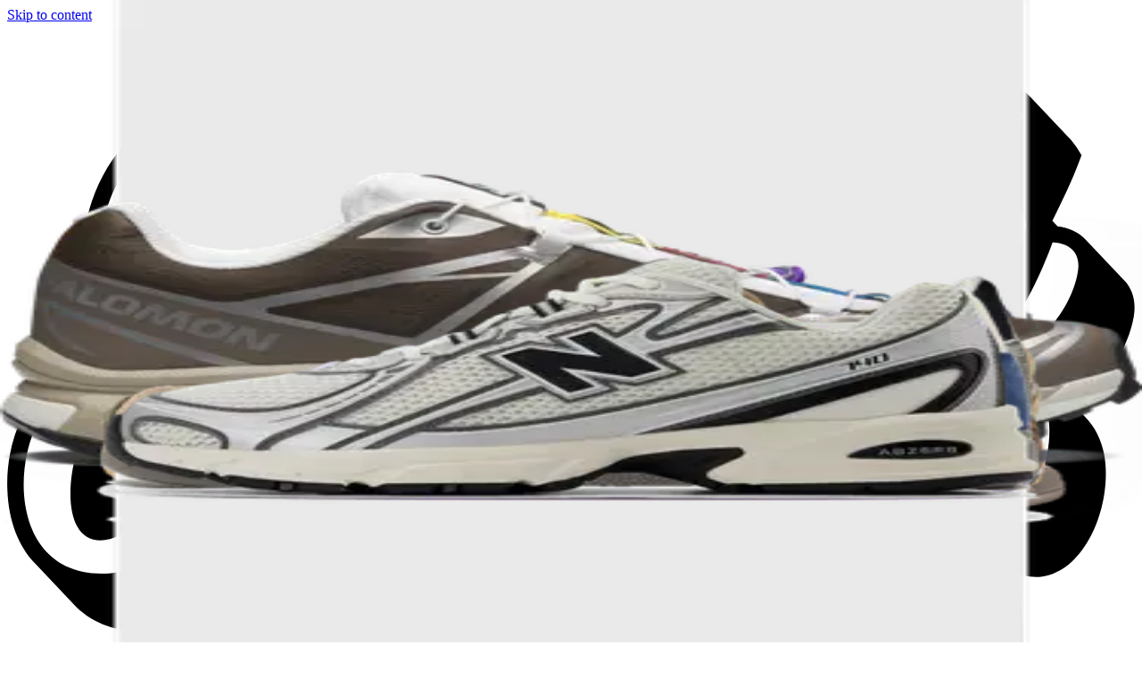

--- FILE ---
content_type: application/javascript; charset=UTF-8
request_url: https://www.sneakerjagers.com/_next/static/chunks/f80e6c7693822529.js
body_size: 17345
content:
(globalThis.TURBOPACK||(globalThis.TURBOPACK=[])).push(["object"==typeof document?document.currentScript:void 0,78270,e=>{"use strict";let t;var n=((t=n||{}).Space=" ",t.Enter="Enter",t.Escape="Escape",t.Backspace="Backspace",t.Delete="Delete",t.ArrowLeft="ArrowLeft",t.ArrowUp="ArrowUp",t.ArrowRight="ArrowRight",t.ArrowDown="ArrowDown",t.Home="Home",t.End="End",t.PageUp="PageUp",t.PageDown="PageDown",t.Tab="Tab",t);e.s(["Keys",()=>n])},15067,81093,64728,e=>{"use strict";var t=e.i(91788),n=Object.defineProperty,r=(e,t,r)=>{let o;return(o="symbol"!=typeof t?t+"":t)in e?n(e,o,{enumerable:!0,configurable:!0,writable:!0,value:r}):e[o]=r,r};let o=new class{constructor(){r(this,"current",this.detect()),r(this,"handoffState","pending"),r(this,"currentId",0)}set(e){this.current!==e&&(this.handoffState="pending",this.currentId=0,this.current=e)}reset(){this.set(this.detect())}nextId(){return++this.currentId}get isServer(){return"server"===this.current}get isClient(){return"client"===this.current}detect(){return"undefined"==typeof window||"undefined"==typeof document?"server":"client"}handoff(){"pending"===this.handoffState&&(this.handoffState="complete")}get isHandoffComplete(){return"complete"===this.handoffState}};e.s(["env",()=>o],81093);let i=(e,n)=>{o.isServer?(0,t.useEffect)(e,n):(0,t.useLayoutEffect)(e,n)};function l(e){let n=(0,t.useRef)(e);return i(()=>{n.current=e},[e]),n}e.s(["useIsoMorphicEffect",()=>i],64728),e.s(["useLatestValue",()=>l],15067)},75565,3926,e=>{"use strict";var t=e.i(91788),n=e.i(15067);function r(e,r,o,i){let l=(0,n.useLatestValue)(o);(0,t.useEffect)(()=>{function t(e){l.current(e)}return(e=null!=e?e:window).addEventListener(r,t,i),()=>e.removeEventListener(r,t,i)},[e,r,i])}e.s(["useEventListener",()=>r],75565);class o extends Map{constructor(e){super(),this.factory=e}get(e){let t=super.get(e);return void 0===t&&(t=this.factory(e),this.set(e,t)),t}}e.s(["DefaultMap",()=>o],3926)},60004,85432,e=>{"use strict";function t(e){"function"==typeof queueMicrotask?queueMicrotask(e):Promise.resolve().then(e).catch(e=>setTimeout(()=>{throw e}))}e.s(["microTask",()=>t],85432),e.s(["disposables",()=>function e(){let n=[],r={addEventListener:(e,t,n,o)=>(e.addEventListener(t,n,o),r.add(()=>e.removeEventListener(t,n,o))),requestAnimationFrame(...e){let t=requestAnimationFrame(...e);return r.add(()=>cancelAnimationFrame(t))},nextFrame:(...e)=>r.requestAnimationFrame(()=>r.requestAnimationFrame(...e)),setTimeout(...e){let t=setTimeout(...e);return r.add(()=>clearTimeout(t))},microTask(...e){let n={current:!0};return t(()=>{n.current&&e[0]()}),r.add(()=>{n.current=!1})},style(e,t,n){let r=e.style.getPropertyValue(t);return Object.assign(e.style,{[t]:n}),this.add(()=>{Object.assign(e.style,{[t]:r})})},group(t){let n=e();return t(n),this.add(()=>n.dispose())},add:e=>(n.includes(e)||n.push(e),()=>{let t=n.indexOf(e);if(t>=0)for(let e of n.splice(t,1))e()}),dispose(){for(let e of n.splice(0))e()}};return r}],60004)},14929,e=>{"use strict";var t,n,r,o=e.i(3926),i=e.i(60004),l=e.i(81093),s=Object.defineProperty,u=(e,t,n)=>{if(!t.has(e))throw TypeError("Cannot "+n)},a=(e,t,n)=>(u(e,t,"read from private field"),n?n.call(e):t.get(e)),c=(e,t,n)=>{if(t.has(e))throw TypeError("Cannot add the same private member more than once");t instanceof WeakSet?t.add(e):t.set(e,n)},d=(e,t,n,r)=>(u(e,t,"write to private field"),r?r.call(e,n):t.set(e,n),n);class f{constructor(e){c(this,t,{}),c(this,n,new o.DefaultMap(()=>new Set)),c(this,r,new Set),((e,t,n)=>{let r;return(r="symbol"!=typeof t?t+"":t)in e?s(e,r,{enumerable:!0,configurable:!0,writable:!0,value:n}):e[r]=n})(this,"disposables",(0,i.disposables)()),d(this,t,e),l.env.isServer&&this.disposables.microTask(()=>{this.dispose()})}dispose(){this.disposables.dispose()}get state(){return a(this,t)}subscribe(e,n){if(l.env.isServer)return()=>{};let o={selector:e,callback:n,current:e(a(this,t))};return a(this,r).add(o),this.disposables.add(()=>{a(this,r).delete(o)})}on(e,t){return l.env.isServer?()=>{}:(a(this,n).get(e).add(t),this.disposables.add(()=>{a(this,n).get(e).delete(t)}))}send(e){let o=this.reduce(a(this,t),e);if(o!==a(this,t)){for(let e of(d(this,t,o),a(this,r))){let n=e.selector(a(this,t));p(e.current,n)||(e.current=n,e.callback(n))}for(let r of a(this,n).get(e.type))r(a(this,t),e)}}}function p(e,t){return!!Object.is(e,t)||"object"==typeof e&&null!==e&&"object"==typeof t&&null!==t&&(Array.isArray(e)&&Array.isArray(t)?e.length===t.length&&m(e[Symbol.iterator](),t[Symbol.iterator]()):e instanceof Map&&t instanceof Map||e instanceof Set&&t instanceof Set?e.size===t.size&&m(e.entries(),t.entries()):!!(v(e)&&v(t))&&m(Object.entries(e)[Symbol.iterator](),Object.entries(t)[Symbol.iterator]()))}function m(e,t){for(;;){let n=e.next(),r=t.next();if(n.done&&r.done)return!0;if(n.done||r.done||!Object.is(n.value,r.value))return!1}}function v(e){if("[object Object]"!==Object.prototype.toString.call(e))return!1;let t=Object.getPrototypeOf(e);return null===t||null===Object.getPrototypeOf(t)}function h(e){let[t,n]=e(),r=(0,i.disposables)();return(...e)=>{t(...e),r.dispose(),r.microTask(n)}}t=new WeakMap,n=new WeakMap,r=new WeakMap,e.s(["Machine",()=>f,"batch",()=>h,"shallowEqual",()=>p])},26417,e=>{"use strict";function t(e,n,...r){if(e in n){let t=n[e];return"function"==typeof t?t(...r):t}let o=Error(`Tried to handle "${e}" but there is no handler defined. Only defined handlers are: ${Object.keys(n).map(e=>`"${e}"`).join(", ")}.`);throw Error.captureStackTrace&&Error.captureStackTrace(o,t),o}e.s(["match",()=>t])},31774,e=>{"use strict";let t;var n=e.i(14929),r=e.i(3926),o=e.i(26417),i=Object.defineProperty,l=(e,t,n)=>{let r;return(r="symbol"!=typeof t?t+"":t)in e?i(e,r,{enumerable:!0,configurable:!0,writable:!0,value:n}):e[r]=n,n},s=((t=s||{})[t.Push=0]="Push",t[t.Pop=1]="Pop",t);let u={0(e,t){let n=t.id,r=e.stack,o=e.stack.indexOf(n);if(-1!==o){let t=e.stack.slice();return t.splice(o,1),t.push(n),r=t,{...e,stack:r}}return{...e,stack:[...e.stack,n]}},1(e,t){let n=t.id,r=e.stack.indexOf(n);if(-1===r)return e;let o=e.stack.slice();return o.splice(r,1),{...e,stack:o}}};class a extends n.Machine{constructor(){super(...arguments),l(this,"actions",{push:e=>this.send({type:0,id:e}),pop:e=>this.send({type:1,id:e})}),l(this,"selectors",{isTop:(e,t)=>e.stack[e.stack.length-1]===t,inStack:(e,t)=>e.stack.includes(t)})}static new(){return new a({stack:[]})}reduce(e,t){return(0,o.match)(t.type,u,e,t)}}let c=new r.DefaultMap(()=>a.new());e.s(["ActionTypes",()=>s,"stackMachines",()=>c])},40238,(e,t,n)=>{"use strict";var r=e.r(91788),o="function"==typeof Object.is?Object.is:function(e,t){return e===t&&(0!==e||1/e==1/t)||e!=e&&t!=t},i=r.useSyncExternalStore,l=r.useRef,s=r.useEffect,u=r.useMemo,a=r.useDebugValue;n.useSyncExternalStoreWithSelector=function(e,t,n,r,c){var d=l(null);if(null===d.current){var f={hasValue:!1,value:null};d.current=f}else f=d.current;var p=i(e,(d=u(function(){function e(e){if(!s){if(s=!0,i=e,e=r(e),void 0!==c&&f.hasValue){var t=f.value;if(c(t,e))return l=t}return l=e}if(t=l,o(i,e))return t;var n=r(e);return void 0!==c&&c(t,n)?(i=e,t):(i=e,l=n)}var i,l,s=!1,u=void 0===n?null:n;return[function(){return e(t())},null===u?void 0:function(){return e(u())}]},[t,n,r,c]))[0],d[1]);return s(function(){f.hasValue=!0,f.value=p},[p]),a(p),p}},19979,(e,t,n)=>{"use strict";t.exports=e.r(40238)},93481,e=>{"use strict";var t=e.i(91788),n=e.i(15067);let r=function(e){let r=(0,n.useLatestValue)(e);return t.default.useCallback((...e)=>r.current(...e),[r])};e.s(["useEvent",()=>r])},23589,59778,30106,80795,73483,82567,55367,68327,65383,55251,99901,95031,87264,76925,e=>{"use strict";let t,n,r,o,i;var l=e.i(78270),s=e.i(75565),u=e.i(91788),a=e.i(31774),c=e.i(19979),d=e.i(93481),f=e.i(14929);function p(e,t,n=f.shallowEqual){return(0,c.useSyncExternalStoreWithSelector)((0,d.useEvent)(t=>e.subscribe(m,t)),(0,d.useEvent)(()=>e.state),(0,d.useEvent)(()=>e.state),(0,d.useEvent)(t),n)}function m(e){return e}e.s(["useSlice",()=>p],59778);var v=e.i(64728);function h(e,t){let n=(0,u.useId)(),r=a.stackMachines.get(t),[o,i]=p(r,(0,u.useCallback)(e=>[r.selectors.isTop(e,n),r.selectors.inStack(e,n)],[r,n]));return(0,v.useIsoMorphicEffect)(()=>{if(e)return r.actions.push(n),()=>r.actions.pop(n)},[r,e,n]),!!e&&(!i||o)}function E(e,t="undefined"!=typeof document?document.defaultView:null,n){let r=h(e,"escape");(0,s.useEventListener)(t,"keydown",e=>{r&&(e.defaultPrevented||e.key===l.Keys.Escape&&n(e))})}e.s(["useIsTopLayer",()=>h],30106),e.s(["useEscape",()=>E],23589);var g=e.i(60004),b=e.i(81093);function y(e){var t;return b.env.isServer?null:null==e?document:null!=(t=null==e?void 0:e.ownerDocument)?t:document}function w(e){var t,n;return b.env.isServer?null:null==e?document:null!=(n=null==(t=null==e?void 0:e.getRootNode)?void 0:t.call(e))?n:document}function S(e){var t,n;return null!=(n=null==(t=w(e))?void 0:t.activeElement)?n:null}function T(e){return S(e)===e}e.s(["getActiveElement",()=>S,"getOwnerDocument",()=>y,"getRootNode",()=>w,"isActiveElement",()=>T],80795);let F=new Map,R=new Map;function P(e){var t;let n=null!=(t=R.get(e))?t:0;return R.set(e,n+1),0!==n||(F.set(e,{"aria-hidden":e.getAttribute("aria-hidden"),inert:e.inert}),e.setAttribute("aria-hidden","true"),e.inert=!0),()=>(function(e){var t;let n=null!=(t=R.get(e))?t:1;if(1===n?R.delete(e):R.set(e,n-1),1!==n)return;let r=F.get(e);r&&(null===r["aria-hidden"]?e.removeAttribute("aria-hidden"):e.setAttribute("aria-hidden",r["aria-hidden"]),e.inert=r.inert,F.delete(e))})(e)}function C(e,{allowed:t,disallowed:n}={}){let r=h(e,"inert-others");(0,v.useIsoMorphicEffect)(()=>{var e,o;if(!r)return;let i=(0,g.disposables)();for(let t of null!=(e=null==n?void 0:n())?e:[])t&&i.add(P(t));let l=null!=(o=null==t?void 0:t())?o:[];for(let e of l){if(!e)continue;let t=y(e);if(!t)continue;let n=e.parentElement;for(;n&&n!==t.body;){for(let e of n.children)l.some(t=>e.contains(t))||i.add(P(e));n=n.parentElement}}return i.dispose},[r,t,n])}function O(){var e;let[t]=(0,u.useState)(()=>"undefined"!=typeof window&&"function"==typeof window.matchMedia?window.matchMedia("(pointer: coarse)"):null),[n,r]=(0,u.useState)(null!=(e=null==t?void 0:t.matches)&&e);return(0,v.useIsoMorphicEffect)(()=>{if(t)return t.addEventListener("change",e),()=>t.removeEventListener("change",e);function e(e){r(e.matches)}},[t]),n}function M(e){return"object"==typeof e&&null!==e&&"nodeType"in e}function L(e){return M(e)&&"tagName"in e}function k(e){return L(e)&&"accessKey"in e}function A(e){return L(e)&&"tabIndex"in e}function D(e){return L(e)&&"style"in e}function I(e){return k(e)&&"IFRAME"===e.nodeName}function x(e){return k(e)&&"INPUT"===e.nodeName}function N(e){return k(e)&&"LABEL"===e.nodeName}function j(e){return k(e)&&"FIELDSET"===e.nodeName}function H(e){return k(e)&&"LEGEND"===e.nodeName}function W(e){return!!L(e)&&e.matches('a[href],audio[controls],button,details,embed,iframe,img[usemap],input:not([type="hidden"]),label,select,textarea,video[controls]')}e.s(["useInertOthers",()=>C],73483),e.s(["useIsTouchDevice",()=>O],82567),e.s(["hasInlineStyle",()=>D,"isElement",()=>L,"isHTMLElement",()=>k,"isHTMLFieldSetElement",()=>j,"isHTMLIframeElement",()=>I,"isHTMLInputElement",()=>x,"isHTMLLabelElement",()=>N,"isHTMLLegendElement",()=>H,"isHTMLorSVGElement",()=>A,"isInteractiveElement",()=>W,"isNode",()=>M],55367);var V=e.i(15067);function U(e,t,n){let r=(0,V.useLatestValue)(e=>{let t=e.getBoundingClientRect();0===t.x&&0===t.y&&0===t.width&&0===t.height&&n()});(0,u.useEffect)(()=>{if(!e)return;let n=null===t?null:k(t)?t:t.current;if(!n)return;let o=(0,g.disposables)();if("undefined"!=typeof ResizeObserver){let e=new ResizeObserver(()=>r.current(n));e.observe(n),o.add(()=>e.disconnect())}if("undefined"!=typeof IntersectionObserver){let e=new IntersectionObserver(()=>r.current(n));e.observe(n),o.add(()=>e.disconnect())}return()=>o.dispose()},[t,r,e])}e.s(["useOnDisappear",()=>U],68327);var B=e.i(26417);let $=["[contentEditable=true]","[tabindex]","a[href]","area[href]","button:not([disabled])","iframe","input:not([disabled])","select:not([disabled])","details>summary","textarea:not([disabled])"].map(e=>`${e}:not([tabindex='-1'])`).join(","),G=["[data-autofocus]"].map(e=>`${e}:not([tabindex='-1'])`).join(",");var _=((t=_||{})[t.First=1]="First",t[t.Previous=2]="Previous",t[t.Next=4]="Next",t[t.Last=8]="Last",t[t.WrapAround=16]="WrapAround",t[t.NoScroll=32]="NoScroll",t[t.AutoFocus=64]="AutoFocus",t),q=((n=q||{})[n.Error=0]="Error",n[n.Overflow=1]="Overflow",n[n.Success=2]="Success",n[n.Underflow=3]="Underflow",n),K=((r=K||{})[r.Previous=-1]="Previous",r[r.Next=1]="Next",r);function Y(e=document.body){return null==e?[]:Array.from(e.querySelectorAll($)).sort((e,t)=>Math.sign((e.tabIndex||Number.MAX_SAFE_INTEGER)-(t.tabIndex||Number.MAX_SAFE_INTEGER)))}var X=((o=X||{})[o.Strict=0]="Strict",o[o.Loose=1]="Loose",o);function z(e,t=0){var n;return e!==(null==(n=y(e))?void 0:n.body)&&(0,B.match)(t,{0:()=>e.matches($),1(){let t=e;for(;null!==t;){if(t.matches($))return!0;t=t.parentElement}return!1}})}var Z=((i=Z||{})[i.Keyboard=0]="Keyboard",i[i.Mouse=1]="Mouse",i);function J(e){null==e||e.focus({preventScroll:!0})}function Q(e,t=e=>e){return e.slice().sort((e,n)=>{let r=t(e),o=t(n);if(null===r||null===o)return 0;let i=r.compareDocumentPosition(o);return i&Node.DOCUMENT_POSITION_FOLLOWING?-1:i&Node.DOCUMENT_POSITION_PRECEDING?1:0})}function ee(e,t,n=null===e?document.body:w(e)){return et(Y(n),t,{relativeTo:e})}function et(e,t,{sorted:n=!0,relativeTo:r=null,skipElements:o=[]}={}){var i,l,s;let u=Array.isArray(e)?e.length>0?w(e[0]):document:w(e),a=Array.isArray(e)?n?Q(e):e:64&t?function(e=document.body){return null==e?[]:Array.from(e.querySelectorAll(G)).sort((e,t)=>Math.sign((e.tabIndex||Number.MAX_SAFE_INTEGER)-(t.tabIndex||Number.MAX_SAFE_INTEGER)))}(e):Y(e);o.length>0&&a.length>1&&(a=a.filter(e=>!o.some(t=>null!=t&&"current"in t?(null==t?void 0:t.current)===e:t===e))),r=null!=r?r:null==u?void 0:u.activeElement;let c=(()=>{if(5&t)return 1;if(10&t)return -1;throw Error("Missing Focus.First, Focus.Previous, Focus.Next or Focus.Last")})(),d=(()=>{if(1&t)return 0;if(2&t)return Math.max(0,a.indexOf(r))-1;if(4&t)return Math.max(0,a.indexOf(r))+1;if(8&t)return a.length-1;throw Error("Missing Focus.First, Focus.Previous, Focus.Next or Focus.Last")})(),f=32&t?{preventScroll:!0}:{},p=0,m=a.length,v;do{if(p>=m||p+m<=0)return 0;let e=d+p;if(16&t)e=(e+m)%m;else{if(e<0)return 3;if(e>=m)return 1}null==(v=a[e])||v.focus(f),p+=c}while(v!==S(v))return 6&t&&null!=(s=null==(l=null==(i=v)?void 0:i.matches)?void 0:l.call(i,"textarea,input"))&&s&&v.select(),2}function en(){return/iPhone/gi.test(window.navigator.platform)||/Mac/gi.test(window.navigator.platform)&&window.navigator.maxTouchPoints>0}function er(){return en()||/Android/gi.test(window.navigator.userAgent)}function eo(e,t,n,r){let o=(0,V.useLatestValue)(n);(0,u.useEffect)(()=>{if(e)return document.addEventListener(t,n,r),()=>document.removeEventListener(t,n,r);function n(e){o.current(e)}},[e,t,r])}function ei(e,t,n,r){let o=(0,V.useLatestValue)(n);(0,u.useEffect)(()=>{if(e)return window.addEventListener(t,n,r),()=>window.removeEventListener(t,n,r);function n(e){o.current(e)}},[e,t,r])}function el(e,t,n){let r=(0,V.useLatestValue)(n),o=(0,u.useCallback)(function(e,n){if(e.defaultPrevented)return;let o=n(e);if(null!==o&&o.getRootNode().contains(o)&&o.isConnected){for(let n of function e(t){return"function"==typeof t?e(t()):Array.isArray(t)||t instanceof Set?t:[t]}(t))if(null!==n&&(n.contains(o)||e.composed&&e.composedPath().includes(n)))return;return z(o,X.Loose)||-1===o.tabIndex||e.preventDefault(),r.current(e,o)}},[r,t]),i=(0,u.useRef)(null);eo(e,"pointerdown",e=>{var t,n;er()||(i.current=(null==(n=null==(t=e.composedPath)?void 0:t.call(e))?void 0:n[0])||e.target)},!0),eo(e,"pointerup",e=>{if(er()||!i.current)return;let t=i.current;return i.current=null,o(e,()=>t)},!0);let l=(0,u.useRef)({x:0,y:0});eo(e,"touchstart",e=>{l.current.x=e.touches[0].clientX,l.current.y=e.touches[0].clientY},!0),eo(e,"touchend",e=>{let t={x:e.changedTouches[0].clientX,y:e.changedTouches[0].clientY};if(!(Math.abs(t.x-l.current.x)>=30||Math.abs(t.y-l.current.y)>=30))return o(e,()=>A(e.target)?e.target:null)},!0),ei(e,"blur",e=>o(e,()=>I(window.document.activeElement)?window.document.activeElement:null),!0)}function es(...e){return(0,u.useMemo)(()=>y(...e),[...e])}function eu(...e){return(0,u.useMemo)(()=>w(...e),[...e])}"undefined"!=typeof window&&"undefined"!=typeof document&&(document.addEventListener("keydown",e=>{e.metaKey||e.altKey||e.ctrlKey||(document.documentElement.dataset.headlessuiFocusVisible="")},!0),document.addEventListener("click",e=>{1===e.detail?delete document.documentElement.dataset.headlessuiFocusVisible:0===e.detail&&(document.documentElement.dataset.headlessuiFocusVisible="")},!0)),e.s(["Focus",()=>_,"FocusResult",()=>q,"FocusableMode",()=>X,"focusElement",()=>J,"focusFrom",()=>ee,"focusIn",()=>et,"focusableSelector",()=>$,"getFocusableElements",()=>Y,"isFocusableElement",()=>z,"sortByDomNode",()=>Q],65383),e.s(["isIOS",()=>en,"isMobile",()=>er],55251),e.s(["useDocumentEvent",()=>eo],99901),e.s(["useWindowEvent",()=>ei],95031),e.s(["useOutsideClick",()=>el],87264),e.s(["useOwnerDocument",()=>es,"useRootDocument",()=>eu],76925)},21713,e=>{"use strict";function t(...e){return Array.from(new Set(e.flatMap(e=>"string"==typeof e?e.split(" "):[]))).filter(Boolean).join(" ")}e.s(["classNames",()=>t])},74664,e=>{"use strict";let t,n;var r=e.i(91788),o=e.i(21713),i=e.i(26417),l=((t=l||{})[t.None=0]="None",t[t.RenderStrategy=1]="RenderStrategy",t[t.Static=2]="Static",t),s=((n=s||{})[n.Unmount=0]="Unmount",n[n.Hidden=1]="Hidden",n);function u(){let e,t,n=(e=(0,r.useRef)([]),t=(0,r.useCallback)(t=>{for(let n of e.current)null!=n&&("function"==typeof n?n(t):n.current=t)},[]),(...n)=>{if(!n.every(e=>null==e))return e.current=n,t});return(0,r.useCallback)(e=>(function({ourProps:e,theirProps:t,slot:n,defaultTag:r,features:o,visible:l=!0,name:s,mergeRefs:u}){u=null!=u?u:c;let f=d(t,e);if(l)return a(f,n,r,s,u);let p=null!=o?o:0;if(2&p){let{static:e=!1,...t}=f;if(e)return a(t,n,r,s,u)}if(1&p){let{unmount:e=!0,...t}=f;return(0,i.match)(+!e,{0:()=>null,1:()=>a({...t,hidden:!0,style:{display:"none"}},n,r,s,u)})}return a(f,n,r,s,u)})({mergeRefs:n,...e}),[n])}function a(e,t={},n,i,l){let{as:s=n,children:u,refName:c="ref",...f}=v(e,["unmount","static"]),p=void 0!==e.ref?{[c]:e.ref}:{},E="function"==typeof u?u(t):u;"className"in f&&f.className&&"function"==typeof f.className&&(f.className=f.className(t)),f["aria-labelledby"]&&f["aria-labelledby"]===f.id&&(f["aria-labelledby"]=void 0);let g={};if(t){let e=!1,n=[];for(let[r,o]of Object.entries(t))"boolean"==typeof o&&(e=!0),!0===o&&n.push(r.replace(/([A-Z])/g,e=>`-${e.toLowerCase()}`));if(e)for(let e of(g["data-headlessui-state"]=n.join(" "),n))g[`data-${e}`]=""}if(h(s)&&(Object.keys(m(f)).length>0||Object.keys(m(g)).length>0))if(!(0,r.isValidElement)(E)||Array.isArray(E)&&E.length>1||h(E.type)){if(Object.keys(m(f)).length>0)throw Error(['Passing props on "Fragment"!',"",`The current component <${i} /> is rendering a "Fragment".`,"However we need to passthrough the following props:",Object.keys(m(f)).concat(Object.keys(m(g))).map(e=>`  - ${e}`).join(`
`),"","You can apply a few solutions:",['Add an `as="..."` prop, to ensure that we render an actual element instead of a "Fragment".',"Render a single element as the child so that we can forward the props onto that element."].map(e=>`  - ${e}`).join(`
`)].join(`
`))}else{var b;let e=E.props,t=null==e?void 0:e.className,n="function"==typeof t?(...e)=>(0,o.classNames)(t(...e),f.className):(0,o.classNames)(t,f.className),i=d(E.props,m(v(f,["ref"])));for(let e in g)e in i&&delete g[e];return(0,r.cloneElement)(E,Object.assign({},i,g,p,{ref:l((b=E,r.default.version.split(".")[0]>="19"?b.props.ref:b.ref),p.ref)},n?{className:n}:{}))}return(0,r.createElement)(s,Object.assign({},v(f,["ref"]),!h(s)&&p,!h(s)&&g),E)}function c(...e){return e.every(e=>null==e)?void 0:t=>{for(let n of e)null!=n&&("function"==typeof n?n(t):n.current=t)}}function d(...e){if(0===e.length)return{};if(1===e.length)return e[0];let t={},n={};for(let r of e)for(let e in r)e.startsWith("on")&&"function"==typeof r[e]?(null!=n[e]||(n[e]=[]),n[e].push(r[e])):t[e]=r[e];if(t.disabled||t["aria-disabled"])for(let e in n)/^(on(?:Click|Pointer|Mouse|Key)(?:Down|Up|Press)?)$/.test(e)&&(n[e]=[e=>{var t;return null==(t=null==e?void 0:e.preventDefault)?void 0:t.call(e)}]);for(let e in n)Object.assign(t,{[e](t,...r){for(let o of n[e]){if((t instanceof Event||(null==t?void 0:t.nativeEvent)instanceof Event)&&t.defaultPrevented)return;o(t,...r)}}});return t}function f(...e){if(0===e.length)return{};if(1===e.length)return e[0];let t={},n={};for(let r of e)for(let e in r)e.startsWith("on")&&"function"==typeof r[e]?(null!=n[e]||(n[e]=[]),n[e].push(r[e])):t[e]=r[e];for(let e in n)Object.assign(t,{[e](...t){for(let r of n[e])null==r||r(...t)}});return t}function p(e){var t;return Object.assign((0,r.forwardRef)(e),{displayName:null!=(t=e.displayName)?t:e.name})}function m(e){let t=Object.assign({},e);for(let e in t)void 0===t[e]&&delete t[e];return t}function v(e,t=[]){let n=Object.assign({},e);for(let e of t)e in n&&delete n[e];return n}function h(e){return e===r.Fragment||e===Symbol.for("react.fragment")}e.s(["RenderFeatures",()=>l,"RenderStrategy",()=>s,"compact",()=>m,"forwardRefWithAs",()=>p,"isFragment",()=>h,"mergeProps",()=>f,"useRender",()=>u])},28335,78530,4067,e=>{"use strict";let t,n,r;var o,i,l=e.i(91788),s=e.i(74664),u=((t=u||{})[t.None=1]="None",t[t.Focusable=2]="Focusable",t[t.Hidden=4]="Hidden",t);let a=(0,s.forwardRefWithAs)(function(e,t){var n;let{features:r=1,...o}=e,i={ref:t,"aria-hidden":(2&r)==2||(null!=(n=o["aria-hidden"])?n:void 0),hidden:(4&r)==4||void 0,style:{position:"fixed",top:1,left:1,width:1,height:0,padding:0,margin:-1,overflow:"hidden",clip:"rect(0, 0, 0, 0)",whiteSpace:"nowrap",borderWidth:"0",...(4&r)==4&&(2&r)!=2&&{display:"none"}}};return(0,s.useRender)()({ourProps:i,theirProps:o,slot:{},defaultTag:"span",name:"Hidden"})});e.s(["Hidden",()=>a,"HiddenFeatures",()=>u],78530);var c=e.i(55367),d=e.i(80795),f=e.i(93481);function p({defaultContainers:e=[],portals:t,mainTreeNode:n}={}){let r=(0,f.useEvent)(()=>{var r,o;let i=(0,d.getOwnerDocument)(n),l=[];for(let t of e)null!==t&&(c.isElement(t)?l.push(t):"current"in t&&c.isElement(t.current)&&l.push(t.current));if(null!=t&&t.current)for(let e of t.current)l.push(e);for(let e of null!=(r=null==i?void 0:i.querySelectorAll("html > *, body > *"))?r:[])e!==document.body&&e!==document.head&&c.isElement(e)&&"headlessui-portal-root"!==e.id&&(n&&(e.contains(n)||e.contains(null==(o=null==n?void 0:n.getRootNode())?void 0:o.host))||l.some(t=>e.contains(t))||l.push(e));return l});return{resolveContainers:r,contains:(0,f.useEvent)(e=>r().some(t=>t.contains(e)))}}let m=(0,l.createContext)(null);function v({children:e,node:t}){let[n,r]=(0,l.useState)(null),o=h(null!=t?t:n);return l.default.createElement(m.Provider,{value:o},e,null===o&&l.default.createElement(a,{features:u.Hidden,ref:e=>{var t,n;if(e){for(let o of null!=(n=null==(t=(0,d.getOwnerDocument)(e))?void 0:t.querySelectorAll("html > *, body > *"))?n:[])if(o!==document.body&&o!==document.head&&c.isElement(o)&&null!=o&&o.contains(e)){r(o);break}}}}))}function h(e=null){var t;return null!=(t=(0,l.useContext)(m))?t:e}e.s(["MainTreeProvider",()=>v,"useMainTreeNode",()=>h,"useRootContainers",()=>p],28335);var E=e.i(64728),g=e.i(60004),b=e.i(55251);function y(e){let t={};for(let n of e)Object.assign(t,n(t));return t}let w=(o=()=>new Map,i={PUSH(e,t){var n;let r=null!=(n=this.get(e))?n:{doc:e,count:0,d:(0,g.disposables)(),meta:new Set,computedMeta:{}};return r.count++,r.meta.add(t),r.computedMeta=y(r.meta),this.set(e,r),this},POP(e,t){let n=this.get(e);return n&&(n.count--,n.meta.delete(t),n.computedMeta=y(n.meta)),this},SCROLL_PREVENT(e){let t,n={doc:e.doc,d:e.d,meta:()=>e.computedMeta},r=[(0,b.isIOS)()?{before({doc:e,d:t,meta:n}){function r(e){for(let t of n().containers)for(let n of t())if(n.contains(e))return!0;return!1}t.microTask(()=>{var n;if("auto"!==window.getComputedStyle(e.documentElement).scrollBehavior){let n=(0,g.disposables)();n.style(e.documentElement,"scrollBehavior","auto"),t.add(()=>t.microTask(()=>n.dispose()))}let o=null!=(n=window.scrollY)?n:window.pageYOffset,i=null;t.addEventListener(e,"click",t=>{if(c.isHTMLorSVGElement(t.target))try{let n=t.target.closest("a");if(!n)return;let{hash:o}=new URL(n.href),l=e.querySelector(o);c.isHTMLorSVGElement(l)&&!r(l)&&(i=l)}catch{}},!0),t.group(n=>{t.addEventListener(e,"touchstart",e=>{if(n.dispose(),c.isHTMLorSVGElement(e.target)&&c.hasInlineStyle(e.target))if(r(e.target)){let t=e.target;for(;t.parentElement&&r(t.parentElement);)t=t.parentElement;n.style(t,"overscrollBehavior","contain")}else n.style(e.target,"touchAction","none")})}),t.addEventListener(e,"touchmove",e=>{if(c.isHTMLorSVGElement(e.target)&&!c.isHTMLInputElement(e.target))if(r(e.target)){let t=e.target;for(;t.parentElement&&""!==t.dataset.headlessuiPortal&&!(t.scrollHeight>t.clientHeight||t.scrollWidth>t.clientWidth);)t=t.parentElement;""===t.dataset.headlessuiPortal&&e.preventDefault()}else e.preventDefault()},{passive:!1}),t.add(()=>{var e;o!==(null!=(e=window.scrollY)?e:window.pageYOffset)&&window.scrollTo(0,o),i&&i.isConnected&&(i.scrollIntoView({block:"nearest"}),i=null)})})}}:{},{before({doc:e}){var n;let r=e.documentElement;t=Math.max(0,(null!=(n=e.defaultView)?n:window).innerWidth-r.clientWidth)},after({doc:e,d:n}){let r=e.documentElement,o=Math.max(0,r.clientWidth-r.offsetWidth),i=Math.max(0,t-o);n.style(r,"paddingRight",`${i}px`)}},{before({doc:e,d:t}){t.style(e.documentElement,"overflow","hidden")}}];r.forEach(({before:e})=>null==e?void 0:e(n)),r.forEach(({after:e})=>null==e?void 0:e(n))},SCROLL_ALLOW({d:e}){e.dispose()},TEARDOWN({doc:e}){this.delete(e)}},n=o(),r=new Set,{getSnapshot:()=>n,subscribe:e=>(r.add(e),()=>r.delete(e)),dispatch(e,...t){let o=i[e].call(n,...t);o&&(n=o,r.forEach(e=>e()))}});w.subscribe(()=>{let e=w.getSnapshot(),t=new Map;for(let[n]of e)t.set(n,n.documentElement.style.overflow);for(let n of e.values()){let e="hidden"===t.get(n.doc),r=0!==n.count;(r&&!e||!r&&e)&&w.dispatch(n.count>0?"SCROLL_PREVENT":"SCROLL_ALLOW",n),0===n.count&&w.dispatch("TEARDOWN",n)}});var S=e.i(30106);function T(e,t,n=()=>[document.body]){!function(e,t,n=()=>({containers:[]})){let r=(0,l.useSyncExternalStore)(w.subscribe,w.getSnapshot,w.getSnapshot),o=t?r.get(t):void 0;o&&o.count,(0,E.useIsoMorphicEffect)(()=>{if(!(!t||!e))return w.dispatch("PUSH",t,n),()=>w.dispatch("POP",t,n)},[e,t])}((0,S.useIsTopLayer)(e,"scroll-lock"),t,e=>{var t;return{containers:[...null!=(t=e.containers)?t:[],n]}})}e.s(["useScrollLock",()=>T],4067)},27544,e=>{"use strict";var t=e.i(91788),n=e.i(81093);function r(){let e,r=(e="undefined"==typeof document,"useSyncExternalStore"in t&&(0,t.useSyncExternalStore)(()=>()=>{},()=>!1,()=>!e)),[o,i]=t.useState(n.env.isHandoffComplete);return o&&!1===n.env.isHandoffComplete&&i(!1),t.useEffect(()=>{!0!==o&&i(!0)},[o]),t.useEffect(()=>n.env.handoff(),[]),!r&&o}e.s(["useServerHandoffComplete",()=>r])},8404,e=>{"use strict";var t=e.i(91788);function n(e){return(0,t.useMemo)(()=>e,Object.values(e))}e.s(["useSlot",()=>n])},56833,e=>{"use strict";var t=e.i(91788),n=e.i(93481);let r=Symbol();function o(e,t=!0){return Object.assign(e,{[r]:t})}function i(...e){let o=(0,t.useRef)(e);(0,t.useEffect)(()=>{o.current=e},[e]);let l=(0,n.useEvent)(e=>{for(let t of o.current)null!=t&&("function"==typeof t?t(e):t.current=e)});return e.every(e=>null==e||(null==e?void 0:e[r]))?void 0:l}e.s(["optionalRef",()=>o,"useSyncRefs",()=>i])},26586,e=>{"use strict";var t=e.i(91788);let n=(0,t.createContext)(()=>{});function r({value:e,children:r}){return t.default.createElement(n.Provider,{value:e},r)}e.s(["CloseProvider",()=>r])},96694,e=>{"use strict";let t;var n=e.i(91788);let r=(0,n.createContext)(null);r.displayName="OpenClosedContext";var o=((t=o||{})[t.Open=1]="Open",t[t.Closed=2]="Closed",t[t.Closing=4]="Closing",t[t.Opening=8]="Opening",t);function i(){return(0,n.useContext)(r)}function l({value:e,children:t}){return n.default.createElement(r.Provider,{value:e},t)}function s({children:e}){return n.default.createElement(r.Provider,{value:null},e)}e.s(["OpenClosedProvider",()=>l,"ResetOpenClosedProvider",()=>s,"State",()=>o,"useOpenClosed",()=>i])},75621,60360,72381,e=>{"use strict";var t=e.i(91788);let n=(0,t.createContext)(!1);function r(){return(0,t.useContext)(n)}function o(e){return t.default.createElement(n.Provider,{value:e.force},e.children)}e.s(["ForcePortalRoot",()=>o,"usePortalRoot",()=>r],75621);var i=e.i(93481),l=e.i(64728),s=e.i(8404),u=e.i(56833);let a=(0,t.createContext)(void 0);function c(){return(0,t.useContext)(a)}e.s(["useDisabled",()=>c],60360);var d=e.i(74664);let f=(0,t.createContext)(null);function p(){var e,n;return null!=(n=null==(e=(0,t.useContext)(f))?void 0:e.value)?n:void 0}function m(){let[e,n]=(0,t.useState)([]);return[e.length>0?e.join(" "):void 0,(0,t.useMemo)(()=>function(e){let r=(0,i.useEvent)(e=>(n(t=>[...t,e]),()=>n(t=>{let n=t.slice(),r=n.indexOf(e);return -1!==r&&n.splice(r,1),n}))),o=(0,t.useMemo)(()=>({register:r,slot:e.slot,name:e.name,props:e.props,value:e.value}),[r,e.slot,e.name,e.props,e.value]);return t.default.createElement(f.Provider,{value:o},e.children)},[n])]}f.displayName="DescriptionContext";let v=Object.assign((0,d.forwardRefWithAs)(function(e,n){let r=(0,t.useId)(),o=c(),{id:i=`headlessui-description-${r}`,...a}=e,p=function e(){let n=(0,t.useContext)(f);if(null===n){let t=Error("You used a <Description /> component, but it is not inside a relevant parent.");throw Error.captureStackTrace&&Error.captureStackTrace(t,e),t}return n}(),m=(0,u.useSyncRefs)(n);(0,l.useIsoMorphicEffect)(()=>p.register(i),[i,p.register]);let v=(0,s.useSlot)({...p.slot,disabled:o||!1}),h={ref:m,...p.props,id:i};return(0,d.useRender)()({ourProps:h,theirProps:a,slot:v,defaultTag:"p",name:p.name||"Description"})}),{});e.s(["Description",()=>v,"useDescribedBy",()=>p,"useDescriptions",()=>m],72381)},26171,e=>{"use strict";var t=e.i(91788),n=e.i(60004);function r(){let[e]=(0,t.useState)(n.disposables);return(0,t.useEffect)(()=>()=>e.dispose(),[e]),e}e.s(["useDisposables",()=>r])},85046,e=>{"use strict";var t=e.i(91788),n=e.i(64728);function r(){let e=(0,t.useRef)(!1);return(0,n.useIsoMorphicEffect)(()=>(e.current=!0,()=>{e.current=!1}),[]),e}e.s(["useIsMounted",()=>r])},84425,21867,48985,62750,e=>{"use strict";let t,n;var r=e.i(91788),o=e.i(26171),i=e.i(93481),l=e.i(75565),s=e.i(85046),u=e.i(30106),a=e.i(85432);function c(e){let t=(0,i.useEvent)(e),n=(0,r.useRef)(!1);(0,r.useEffect)(()=>(n.current=!1,()=>{n.current=!0,(0,a.microTask)(()=>{n.current&&t()})}),[t])}e.s(["useOnUnmount",()=>c],21867);var d=e.i(76925),f=e.i(27544),p=e.i(56833),m=e.i(95031),v=((t=v||{})[t.Forwards=0]="Forwards",t[t.Backwards=1]="Backwards",t);function h(){let e=(0,r.useRef)(0);return(0,m.useWindowEvent)(!0,"keydown",t=>{"Tab"===t.key&&(e.current=+!!t.shiftKey)},!0),e}function E(e,t){let n=(0,r.useRef)([]),o=(0,i.useEvent)(e);(0,r.useEffect)(()=>{let e=[...n.current];for(let[r,i]of t.entries())if(n.current[r]!==i){let r=o(t,e);return n.current=t,r}},[o,...t])}e.s(["Direction",()=>v,"useTabDirection",()=>h],48985);var g=e.i(78530),b=e.i(55367),y=e.i(65383);let w=[];function S(){"loading"!==document.readyState&&((()=>{function e(e){if(!b.isHTMLorSVGElement(e.target)||e.target===document.body||w[0]===e.target)return;let t=e.target;t=t.closest(y.focusableSelector),w.unshift(null!=t?t:e.target),(w=w.filter(e=>null!=e&&e.isConnected)).splice(10)}window.addEventListener("click",e,{capture:!0}),window.addEventListener("mousedown",e,{capture:!0}),window.addEventListener("focus",e,{capture:!0}),document.body.addEventListener("click",e,{capture:!0}),document.body.addEventListener("mousedown",e,{capture:!0}),document.body.addEventListener("focus",e,{capture:!0})})(),document.removeEventListener("DOMContentLoaded",S))}"undefined"!=typeof window&&"undefined"!=typeof document&&(document.addEventListener("DOMContentLoaded",S),S());var T=e.i(26417),F=e.i(80795),R=e.i(74664);function P(e){if(!e)return new Set;if("function"==typeof e)return new Set(e());let t=new Set;for(let n of e.current)b.isElement(n.current)&&t.add(n.current);return t}var C=((n=C||{})[n.None=0]="None",n[n.InitialFocus=1]="InitialFocus",n[n.TabLock=2]="TabLock",n[n.FocusLock=4]="FocusLock",n[n.RestoreFocus=8]="RestoreFocus",n[n.AutoFocus=16]="AutoFocus",n);let O=Object.assign((0,R.forwardRefWithAs)(function(e,t){let n=(0,r.useRef)(null),m=(0,p.useSyncRefs)(n,t),{initialFocus:S,initialFocusFallback:C,containers:O,features:L=15,...k}=e;(0,f.useServerHandoffComplete)()||(L=0);let A=(0,d.useOwnerDocument)(n.current);!function(e,{ownerDocument:t}){let n=!!(8&e),o=function(e=!0){let t=(0,r.useRef)(w.slice());return E(([e],[n])=>{!0===n&&!1===e&&(0,a.microTask)(()=>{t.current.splice(0)}),!1===n&&!0===e&&(t.current=w.slice())},[e,w,t]),(0,i.useEvent)(()=>{var e;return null!=(e=t.current.find(e=>null!=e&&e.isConnected))?e:null})}(n);E(()=>{n||(0,F.isActiveElement)(null==t?void 0:t.body)&&(0,y.focusElement)(o())},[n]),c(()=>{n&&(0,y.focusElement)(o())})}(L,{ownerDocument:A});let D=function(e,{ownerDocument:t,container:n,initialFocus:o,initialFocusFallback:i}){let l=(0,r.useRef)(null),c=(0,u.useIsTopLayer)(!!(1&e),"focus-trap#initial-focus"),d=(0,s.useIsMounted)();return E(()=>{if(0===e)return;if(!c){null!=i&&i.current&&(0,y.focusElement)(i.current);return}let r=n.current;r&&(0,a.microTask)(()=>{if(!d.current)return;let n=null==t?void 0:t.activeElement;if(null!=o&&o.current){if((null==o?void 0:o.current)===n){l.current=n;return}}else if(r.contains(n)){l.current=n;return}if(null!=o&&o.current)(0,y.focusElement)(o.current);else{if(16&e){if((0,y.focusIn)(r,y.Focus.First|y.Focus.AutoFocus)!==y.FocusResult.Error)return}else if((0,y.focusIn)(r,y.Focus.First)!==y.FocusResult.Error)return;if(null!=i&&i.current&&((0,y.focusElement)(i.current),(null==t?void 0:t.activeElement)===i.current))return;console.warn("There are no focusable elements inside the <FocusTrap />")}l.current=null==t?void 0:t.activeElement})},[i,c,e]),l}(L,{ownerDocument:A,container:n,initialFocus:S,initialFocusFallback:C});!function(e,{ownerDocument:t,container:n,containers:r,previousActiveElement:o}){let i=(0,s.useIsMounted)(),u=!!(4&e);(0,l.useEventListener)(null==t?void 0:t.defaultView,"focus",e=>{if(!u||!i.current)return;let t=P(r);b.isHTMLElement(n.current)&&t.add(n.current);let l=o.current;if(!l)return;let s=e.target;b.isHTMLElement(s)?M(t,s)?(o.current=s,(0,y.focusElement)(s)):(e.preventDefault(),e.stopPropagation(),(0,y.focusElement)(l)):(0,y.focusElement)(o.current)},!0)}(L,{ownerDocument:A,container:n,containers:O,previousActiveElement:D});let I=h(),x=(0,i.useEvent)(e=>{if(!b.isHTMLElement(n.current))return;let t=n.current;(0,T.match)(I.current,{[v.Forwards]:()=>{(0,y.focusIn)(t,y.Focus.First,{skipElements:[e.relatedTarget,C]})},[v.Backwards]:()=>{(0,y.focusIn)(t,y.Focus.Last,{skipElements:[e.relatedTarget,C]})}})}),N=(0,u.useIsTopLayer)(!!(2&L),"focus-trap#tab-lock"),j=(0,o.useDisposables)(),H=(0,r.useRef)(!1),W=(0,R.useRender)();return r.default.createElement(r.default.Fragment,null,N&&r.default.createElement(g.Hidden,{as:"button",type:"button","data-headlessui-focus-guard":!0,onFocus:x,features:g.HiddenFeatures.Focusable}),W({ourProps:{ref:m,onKeyDown(e){"Tab"==e.key&&(H.current=!0,j.requestAnimationFrame(()=>{H.current=!1}))},onBlur(e){if(!(4&L))return;let t=P(O);b.isHTMLElement(n.current)&&t.add(n.current);let r=e.relatedTarget;b.isHTMLorSVGElement(r)&&"true"!==r.dataset.headlessuiFocusGuard&&(M(t,r)||(H.current?(0,y.focusIn)(n.current,(0,T.match)(I.current,{[v.Forwards]:()=>y.Focus.Next,[v.Backwards]:()=>y.Focus.Previous})|y.Focus.WrapAround,{relativeTo:e.target}):b.isHTMLorSVGElement(e.target)&&(0,y.focusElement)(e.target)))}},theirProps:k,defaultTag:"div",name:"FocusTrap"}),N&&r.default.createElement(g.Hidden,{as:"button",type:"button","data-headlessui-focus-guard":!0,onFocus:x,features:g.HiddenFeatures.Focusable}))}),{features:C});function M(e,t){for(let n of e)if(n.contains(t))return!0;return!1}e.s(["FocusTrap",()=>O,"FocusTrapFeatures",()=>C],84425);var L=e.i(30943),k=e.i(75621),A=e.i(81093);let D=r.Fragment,I=(0,R.forwardRefWithAs)(function(e,t){let{ownerDocument:n=null,...i}=e,l=(0,r.useRef)(null),s=(0,p.useSyncRefs)((0,p.optionalRef)(e=>{l.current=e}),t),u=(0,d.useOwnerDocument)(l.current),a=function(e){let t=(0,k.usePortalRoot)(),n=(0,r.useContext)(N),[o,i]=(0,r.useState)(()=>{var r;if(!t&&null!==n)return null!=(r=n.current)?r:null;if(A.env.isServer)return null;let o=null==e?void 0:e.getElementById("headlessui-portal-root");if(o)return o;if(null===e)return null;let i=e.createElement("div");return i.setAttribute("id","headlessui-portal-root"),e.body.appendChild(i)});return(0,r.useEffect)(()=>{null!==o&&(null!=e&&e.body.contains(o)||null==e||e.body.appendChild(o))},[o,e]),(0,r.useEffect)(()=>{t||null!==n&&i(n.current)},[n,i,t]),o}(null!=n?n:u),f=(0,r.useContext)(j),m=(0,o.useDisposables)(),v=(0,R.useRender)();return c(()=>{var e;a&&a.childNodes.length<=0&&(null==(e=a.parentElement)||e.removeChild(a))}),a?(0,L.createPortal)(r.default.createElement("div",{"data-headlessui-portal":"",ref:e=>{m.dispose(),f&&e&&m.add(f.register(e))}},v({ourProps:{ref:s},theirProps:i,slot:{},defaultTag:D,name:"Portal"})),a):null}),x=r.Fragment,N=(0,r.createContext)(null),j=(0,r.createContext)(null);function H(){let e=(0,r.useContext)(j),t=(0,r.useRef)([]),n=(0,i.useEvent)(n=>(t.current.push(n),e&&e.register(n),()=>o(n))),o=(0,i.useEvent)(n=>{let r=t.current.indexOf(n);-1!==r&&t.current.splice(r,1),e&&e.unregister(n)}),l=(0,r.useMemo)(()=>({register:n,unregister:o,portals:t}),[n,o,t]);return[t,(0,r.useMemo)(()=>function({children:e}){return r.default.createElement(j.Provider,{value:l},e)},[l])]}let W=(0,R.forwardRefWithAs)(function(e,t){let n=(0,p.useSyncRefs)(t),{enabled:o=!0,ownerDocument:i,...l}=e,s=(0,R.useRender)();return o?r.default.createElement(I,{...l,ownerDocument:i,ref:n}):s({ourProps:{ref:n},theirProps:l,slot:{},defaultTag:D,name:"Portal"})}),V=(0,R.forwardRefWithAs)(function(e,t){let{target:n,...o}=e,i={ref:(0,p.useSyncRefs)(t)},l=(0,R.useRender)();return r.default.createElement(N.Provider,{value:n},l({ourProps:i,theirProps:o,defaultTag:x,name:"Popover.Group"}))}),U=Object.assign(W,{Group:V});e.s(["Portal",()=>U,"PortalGroup",()=>V,"useNestedPortals",()=>H],62750)},80281,e=>{"use strict";let t;var n,r,o=e.i(50461),i=e.i(91788),l=e.i(60004),s=e.i(26171),u=e.i(64728);void 0!==o.default&&"undefined"!=typeof globalThis&&"undefined"!=typeof Element&&(null==(n=null==o.default?void 0:o.default.env)?void 0:n.NODE_ENV)==="test"&&void 0===(null==(r=null==Element?void 0:Element.prototype)?void 0:r.getAnimations)&&(Element.prototype.getAnimations=function(){return console.warn(["Headless UI has polyfilled `Element.prototype.getAnimations` for your tests.","Please install a proper polyfill e.g. `jsdom-testing-mocks`, to silence these warnings.","","Example usage:","```js","import { mockAnimationsApi } from 'jsdom-testing-mocks'","mockAnimationsApi()","```"].join(`
`)),[]});var a=((t=a||{})[t.None=0]="None",t[t.Closed=1]="Closed",t[t.Enter=2]="Enter",t[t.Leave=4]="Leave",t);function c(e){let t={};for(let n in e)!0===e[n]&&(t[`data-${n}`]="");return t}function d(e,t,n,r){let[o,a]=(0,i.useState)(n),{hasFlag:c,addFlag:d,removeFlag:f}=function(e=0){let[t,n]=(0,i.useState)(e),r=(0,i.useCallback)(e=>n(e),[]),o=(0,i.useCallback)(e=>n(t=>t|e),[]),l=(0,i.useCallback)(e=>(t&e)===e,[t]);return{flags:t,setFlag:r,addFlag:o,hasFlag:l,removeFlag:(0,i.useCallback)(e=>n(t=>t&~e),[]),toggleFlag:(0,i.useCallback)(e=>n(t=>t^e),[])}}(e&&o?3:0),p=(0,i.useRef)(!1),m=(0,i.useRef)(!1),v=(0,s.useDisposables)();return(0,u.useIsoMorphicEffect)(()=>{var o;if(e){if(n&&a(!0),!t){n&&d(3);return}return null==(o=null==r?void 0:r.start)||o.call(r,n),function(e,{prepare:t,run:n,done:r,inFlight:o}){let i=(0,l.disposables)();return function(e,{inFlight:t,prepare:n}){if(null!=t&&t.current)return n();let r=e.style.transition;e.style.transition="none",n(),e.offsetHeight,e.style.transition=r}(e,{prepare:t,inFlight:o}),i.nextFrame(()=>{n(),i.requestAnimationFrame(()=>{i.add(function(e,t){var n,r;let o=(0,l.disposables)();if(!e)return o.dispose;let i=!1;o.add(()=>{i=!0});let s=null!=(r=null==(n=e.getAnimations)?void 0:n.call(e).filter(e=>e instanceof CSSTransition))?r:[];return 0===s.length?t():Promise.allSettled(s.map(e=>e.finished)).then(()=>{i||t()}),o.dispose}(e,r))})}),i.dispose}(t,{inFlight:p,prepare(){m.current?m.current=!1:m.current=p.current,p.current=!0,m.current||(n?(d(3),f(4)):(d(4),f(2)))},run(){m.current?n?(f(3),d(4)):(f(4),d(3)):n?f(1):d(1)},done(){var e,o,i,l;m.current&&(null!=(l=null==(i=(o=t).getAnimations)?void 0:i.call(o))?l:[]).some(e=>e instanceof CSSTransition&&"finished"!==e.playState)||(p.current=!1,f(7),n||a(!1),null==(e=null==r?void 0:r.end)||e.call(r,n))}})}},[e,n,t,v]),e?[o,{closed:c(1),enter:c(2),leave:c(4),transition:c(2)||c(4)}]:[n,{closed:void 0,enter:void 0,leave:void 0,transition:void 0}]}e.s(["transitionDataAttributes",()=>c,"useTransition",()=>d],80281)},95485,e=>{"use strict";let t;var n=e.i(91788),r=e.i(26171),o=e.i(93481),i=e.i(85046),l=e.i(64728),s=e.i(15067),u=e.i(27544),a=e.i(56833),c=e.i(80281),d=e.i(96694),f=e.i(21713),p=e.i(26417),m=e.i(74664);function v(e){var t;return!!(e.enter||e.enterFrom||e.enterTo||e.leave||e.leaveFrom||e.leaveTo)||!(0,m.isFragment)(null!=(t=e.as)?t:w)||1===n.default.Children.count(e.children)}let h=(0,n.createContext)(null);h.displayName="TransitionContext";var E=((t=E||{}).Visible="visible",t.Hidden="hidden",t);let g=(0,n.createContext)(null);function b(e){return"children"in e?b(e.children):e.current.filter(({el:e})=>null!==e.current).filter(({state:e})=>"visible"===e).length>0}function y(e,t){let l=(0,s.useLatestValue)(e),u=(0,n.useRef)([]),a=(0,i.useIsMounted)(),c=(0,r.useDisposables)(),d=(0,o.useEvent)((e,t=m.RenderStrategy.Hidden)=>{let n=u.current.findIndex(({el:t})=>t===e);-1!==n&&((0,p.match)(t,{[m.RenderStrategy.Unmount](){u.current.splice(n,1)},[m.RenderStrategy.Hidden](){u.current[n].state="hidden"}}),c.microTask(()=>{var e;!b(u)&&a.current&&(null==(e=l.current)||e.call(l))}))}),f=(0,o.useEvent)(e=>{let t=u.current.find(({el:t})=>t===e);return t?"visible"!==t.state&&(t.state="visible"):u.current.push({el:e,state:"visible"}),()=>d(e,m.RenderStrategy.Unmount)}),v=(0,n.useRef)([]),h=(0,n.useRef)(Promise.resolve()),E=(0,n.useRef)({enter:[],leave:[]}),g=(0,o.useEvent)((e,n,r)=>{v.current.splice(0),t&&(t.chains.current[n]=t.chains.current[n].filter(([t])=>t!==e)),null==t||t.chains.current[n].push([e,new Promise(e=>{v.current.push(e)})]),null==t||t.chains.current[n].push([e,new Promise(e=>{Promise.all(E.current[n].map(([e,t])=>t)).then(()=>e())})]),"enter"===n?h.current=h.current.then(()=>null==t?void 0:t.wait.current).then(()=>r(n)):r(n)}),y=(0,o.useEvent)((e,t,n)=>{Promise.all(E.current[t].splice(0).map(([e,t])=>t)).then(()=>{var e;null==(e=v.current.shift())||e()}).then(()=>n(t))});return(0,n.useMemo)(()=>({children:u,register:f,unregister:d,onStart:g,onStop:y,wait:h,chains:E}),[f,d,u,g,y,E,h])}g.displayName="NestingContext";let w=n.Fragment,S=m.RenderFeatures.RenderStrategy,T=(0,m.forwardRefWithAs)(function(e,t){let{show:r,appear:i=!1,unmount:s=!0,...c}=e,f=(0,n.useRef)(null),p=v(e),E=(0,a.useSyncRefs)(...p?[f,t]:null===t?[]:[t]);(0,u.useServerHandoffComplete)();let w=(0,d.useOpenClosed)();if(void 0===r&&null!==w&&(r=(w&d.State.Open)===d.State.Open),void 0===r)throw Error("A <Transition /> is used but it is missing a `show={true | false}` prop.");let[T,R]=(0,n.useState)(r?"visible":"hidden"),P=y(()=>{r||R("hidden")}),[C,O]=(0,n.useState)(!0),M=(0,n.useRef)([r]);(0,l.useIsoMorphicEffect)(()=>{!1!==C&&M.current[M.current.length-1]!==r&&(M.current.push(r),O(!1))},[M,r]);let L=(0,n.useMemo)(()=>({show:r,appear:i,initial:C}),[r,i,C]);(0,l.useIsoMorphicEffect)(()=>{r?R("visible"):b(P)||null===f.current||R("hidden")},[r,P]);let k={unmount:s},A=(0,o.useEvent)(()=>{var t;C&&O(!1),null==(t=e.beforeEnter)||t.call(e)}),D=(0,o.useEvent)(()=>{var t;C&&O(!1),null==(t=e.beforeLeave)||t.call(e)}),I=(0,m.useRender)();return n.default.createElement(g.Provider,{value:P},n.default.createElement(h.Provider,{value:L},I({ourProps:{...k,as:n.Fragment,children:n.default.createElement(F,{ref:E,...k,...c,beforeEnter:A,beforeLeave:D})},theirProps:{},defaultTag:n.Fragment,features:S,visible:"visible"===T,name:"Transition"})))}),F=(0,m.forwardRefWithAs)(function(e,t){var r,i;let{transition:s=!0,beforeEnter:E,afterEnter:T,beforeLeave:F,afterLeave:R,enter:P,enterFrom:C,enterTo:O,entered:M,leave:L,leaveFrom:k,leaveTo:A,...D}=e,[I,x]=(0,n.useState)(null),N=(0,n.useRef)(null),j=v(e),H=(0,a.useSyncRefs)(...j?[N,t,x]:null===t?[]:[t]),W=null==(r=D.unmount)||r?m.RenderStrategy.Unmount:m.RenderStrategy.Hidden,{show:V,appear:U,initial:B}=function(){let e=(0,n.useContext)(h);if(null===e)throw Error("A <Transition.Child /> is used but it is missing a parent <Transition /> or <Transition.Root />.");return e}(),[$,G]=(0,n.useState)(V?"visible":"hidden"),_=function(){let e=(0,n.useContext)(g);if(null===e)throw Error("A <Transition.Child /> is used but it is missing a parent <Transition /> or <Transition.Root />.");return e}(),{register:q,unregister:K}=_;(0,l.useIsoMorphicEffect)(()=>q(N),[q,N]),(0,l.useIsoMorphicEffect)(()=>{if(W===m.RenderStrategy.Hidden&&N.current)return V&&"visible"!==$?void G("visible"):(0,p.match)($,{hidden:()=>K(N),visible:()=>q(N)})},[$,N,q,K,V,W]);let Y=(0,u.useServerHandoffComplete)();(0,l.useIsoMorphicEffect)(()=>{if(j&&Y&&"visible"===$&&null===N.current)throw Error("Did you forget to passthrough the `ref` to the actual DOM node?")},[N,$,Y,j]);let X=B&&!U,z=U&&V&&B,Z=(0,n.useRef)(!1),J=y(()=>{Z.current||(G("hidden"),K(N))},_),Q=(0,o.useEvent)(e=>{Z.current=!0,J.onStart(N,e?"enter":"leave",e=>{"enter"===e?null==E||E():"leave"===e&&(null==F||F())})}),ee=(0,o.useEvent)(e=>{let t=e?"enter":"leave";Z.current=!1,J.onStop(N,t,e=>{"enter"===e?null==T||T():"leave"===e&&(null==R||R())}),"leave"!==t||b(J)||(G("hidden"),K(N))});(0,n.useEffect)(()=>{j&&s||(Q(V),ee(V))},[V,j,s]);let et=!(!s||!j||!Y||X),[,en]=(0,c.useTransition)(et,I,V,{start:Q,end:ee}),er=(0,m.compact)({ref:H,className:(null==(i=(0,f.classNames)(D.className,z&&P,z&&C,en.enter&&P,en.enter&&en.closed&&C,en.enter&&!en.closed&&O,en.leave&&L,en.leave&&!en.closed&&k,en.leave&&en.closed&&A,!en.transition&&V&&M))?void 0:i.trim())||void 0,...(0,c.transitionDataAttributes)(en)}),eo=0;"visible"===$&&(eo|=d.State.Open),"hidden"===$&&(eo|=d.State.Closed),V&&"hidden"===$&&(eo|=d.State.Opening),V||"visible"!==$||(eo|=d.State.Closing);let ei=(0,m.useRender)();return n.default.createElement(g.Provider,{value:J},n.default.createElement(d.OpenClosedProvider,{value:eo},ei({ourProps:er,theirProps:D,defaultTag:w,features:S,visible:"visible"===$,name:"Transition.Child"})))}),R=(0,m.forwardRefWithAs)(function(e,t){let r=null!==(0,n.useContext)(h),o=null!==(0,d.useOpenClosed)();return n.default.createElement(n.default.Fragment,null,!r&&o?n.default.createElement(T,{ref:t,...e}):n.default.createElement(F,{ref:t,...e}))}),P=Object.assign(T,{Child:R,Root:T});e.s(["Transition",()=>P,"TransitionChild",()=>R])},29460,e=>{"use strict";let t,n;var r=e.i(91788),o=e.i(23589),i=e.i(93481),l=e.i(73483),s=e.i(82567),u=e.i(64728),a=e.i(68327),c=e.i(87264),d=e.i(76925),f=e.i(28335),p=e.i(4067),m=e.i(27544),v=e.i(8404),h=e.i(56833),E=e.i(26586),g=e.i(96694),b=e.i(75621),y=e.i(31774),w=e.i(59778),S=e.i(26417),T=e.i(74664),F=e.i(72381),R=e.i(84425),P=e.i(62750),C=e.i(95485),O=((t=O||{})[t.Open=0]="Open",t[t.Closed=1]="Closed",t),M=((n=M||{})[n.SetTitleId=0]="SetTitleId",n);let L={0:(e,t)=>e.titleId===t.id?e:{...e,titleId:t.id}},k=(0,r.createContext)(null);function A(e){let t=(0,r.useContext)(k);if(null===t){let t=Error(`<${e} /> is missing a parent <Dialog /> component.`);throw Error.captureStackTrace&&Error.captureStackTrace(t,A),t}return t}function D(e,t){return(0,S.match)(t.type,L,e,t)}k.displayName="DialogContext";let I=(0,T.forwardRefWithAs)(function(e,t){let n=(0,r.useId)(),{id:S=`headlessui-dialog-${n}`,open:C,onClose:O,initialFocus:M,role:L="dialog",autoFocus:A=!0,__demoMode:I=!1,unmount:j=!1,...H}=e,W=(0,r.useRef)(!1);L="dialog"===L||"alertdialog"===L?L:(W.current||(W.current=!0,console.warn(`Invalid role [${L}] passed to <Dialog />. Only \`dialog\` and and \`alertdialog\` are supported. Using \`dialog\` instead.`)),"dialog");let V=(0,g.useOpenClosed)();void 0===C&&null!==V&&(C=(V&g.State.Open)===g.State.Open);let U=(0,r.useRef)(null),B=(0,h.useSyncRefs)(U,t),$=(0,d.useOwnerDocument)(U.current),G=+!C,[_,q]=(0,r.useReducer)(D,{titleId:null,descriptionId:null,panelRef:(0,r.createRef)()}),K=(0,i.useEvent)(()=>O(!1)),Y=(0,i.useEvent)(e=>q({type:0,id:e})),X=!!(0,m.useServerHandoffComplete)()&&0===G,[z,Z]=(0,P.useNestedPortals)(),J=(0,f.useMainTreeNode)(),{resolveContainers:Q}=(0,f.useRootContainers)({mainTreeNode:J,portals:z,defaultContainers:[{get current(){var ee;return null!=(ee=_.panelRef.current)?ee:U.current}}]}),et=null!==V&&(V&g.State.Closing)===g.State.Closing;(0,l.useInertOthers)(!I&&!et&&X,{allowed:(0,i.useEvent)(()=>{var e,t;return[null!=(t=null==(e=U.current)?void 0:e.closest("[data-headlessui-portal]"))?t:null]}),disallowed:(0,i.useEvent)(()=>{var e;return[null!=(e=null==J?void 0:J.closest("body > *:not(#headlessui-portal-root)"))?e:null]})});let en=y.stackMachines.get(null);(0,u.useIsoMorphicEffect)(()=>{if(X)return en.actions.push(S),()=>en.actions.pop(S)},[en,S,X]);let er=(0,w.useSlice)(en,(0,r.useCallback)(e=>en.selectors.isTop(e,S),[en,S]));(0,c.useOutsideClick)(er,Q,e=>{e.preventDefault(),K()}),(0,o.useEscape)(er,null==$?void 0:$.defaultView,e=>{e.preventDefault(),e.stopPropagation(),document.activeElement&&"blur"in document.activeElement&&"function"==typeof document.activeElement.blur&&document.activeElement.blur(),K()}),(0,p.useScrollLock)(!I&&!et&&X,$,Q),(0,a.useOnDisappear)(X,U,K);let[eo,ei]=(0,F.useDescriptions)(),el=(0,r.useMemo)(()=>[{dialogState:G,close:K,setTitleId:Y,unmount:j},_],[G,K,Y,j,_]),es=(0,v.useSlot)({open:0===G}),eu={ref:B,id:S,role:L,tabIndex:-1,"aria-modal":I?void 0:0===G||void 0,"aria-labelledby":_.titleId,"aria-describedby":eo,unmount:j},ea=!(0,s.useIsTouchDevice)(),ec=R.FocusTrapFeatures.None;X&&!I&&(ec|=R.FocusTrapFeatures.RestoreFocus,ec|=R.FocusTrapFeatures.TabLock,A&&(ec|=R.FocusTrapFeatures.AutoFocus),ea&&(ec|=R.FocusTrapFeatures.InitialFocus));let ed=(0,T.useRender)();return r.default.createElement(g.ResetOpenClosedProvider,null,r.default.createElement(b.ForcePortalRoot,{force:!0},r.default.createElement(P.Portal,null,r.default.createElement(k.Provider,{value:el},r.default.createElement(P.PortalGroup,{target:U},r.default.createElement(b.ForcePortalRoot,{force:!1},r.default.createElement(ei,{slot:es},r.default.createElement(Z,null,r.default.createElement(R.FocusTrap,{initialFocus:M,initialFocusFallback:U,containers:Q,features:ec},r.default.createElement(E.CloseProvider,{value:K},ed({ourProps:eu,theirProps:H,slot:es,defaultTag:x,features:N,visible:0===G,name:"Dialog"})))))))))))}),x="div",N=T.RenderFeatures.RenderStrategy|T.RenderFeatures.Static,j=(0,T.forwardRefWithAs)(function(e,t){let{transition:n=!1,open:o,...i}=e,l=(0,g.useOpenClosed)(),s=e.hasOwnProperty("open")||null!==l,u=e.hasOwnProperty("onClose");if(!s&&!u)throw Error("You have to provide an `open` and an `onClose` prop to the `Dialog` component.");if(!s)throw Error("You provided an `onClose` prop to the `Dialog`, but forgot an `open` prop.");if(!u)throw Error("You provided an `open` prop to the `Dialog`, but forgot an `onClose` prop.");if(!l&&"boolean"!=typeof e.open)throw Error(`You provided an \`open\` prop to the \`Dialog\`, but the value is not a boolean. Received: ${e.open}`);if("function"!=typeof e.onClose)throw Error(`You provided an \`onClose\` prop to the \`Dialog\`, but the value is not a function. Received: ${e.onClose}`);return(void 0!==o||n)&&!i.static?r.default.createElement(f.MainTreeProvider,null,r.default.createElement(C.Transition,{show:o,transition:n,unmount:i.unmount},r.default.createElement(I,{ref:t,...i}))):r.default.createElement(f.MainTreeProvider,null,r.default.createElement(I,{ref:t,open:o,...i}))}),H=(0,T.forwardRefWithAs)(function(e,t){let n=(0,r.useId)(),{id:o=`headlessui-dialog-panel-${n}`,transition:l=!1,...s}=e,[{dialogState:u,unmount:a},c]=A("Dialog.Panel"),d=(0,h.useSyncRefs)(t,c.panelRef),f=(0,v.useSlot)({open:0===u}),p=(0,i.useEvent)(e=>{e.stopPropagation()}),m=l?C.TransitionChild:r.Fragment,E=(0,T.useRender)();return r.default.createElement(m,{...l?{unmount:a}:{}},E({ourProps:{ref:d,id:o,onClick:p},theirProps:s,slot:f,defaultTag:"div",name:"Dialog.Panel"}))}),W=(0,T.forwardRefWithAs)(function(e,t){let{transition:n=!1,...o}=e,[{dialogState:i,unmount:l}]=A("Dialog.Backdrop"),s=(0,v.useSlot)({open:0===i}),u=n?C.TransitionChild:r.Fragment,a=(0,T.useRender)();return r.default.createElement(u,{...n?{unmount:l}:{}},a({ourProps:{ref:t,"aria-hidden":!0},theirProps:o,slot:s,defaultTag:"div",name:"Dialog.Backdrop"}))}),V=(0,T.forwardRefWithAs)(function(e,t){let n=(0,r.useId)(),{id:o=`headlessui-dialog-title-${n}`,...i}=e,[{dialogState:l,setTitleId:s}]=A("Dialog.Title"),u=(0,h.useSyncRefs)(t);(0,r.useEffect)(()=>(s(o),()=>s(null)),[o,s]);let a=(0,v.useSlot)({open:0===l});return(0,T.useRender)()({ourProps:{ref:u,id:o},theirProps:i,slot:a,defaultTag:"h2",name:"Dialog.Title"})}),U=(F.Description,Object.assign(j,{Panel:H,Title:V,Description:F.Description}));e.s(["Dialog",()=>U,"DialogBackdrop",()=>W,"DialogPanel",()=>H])}]);

//# sourceMappingURL=41171d1124376a46.js.map